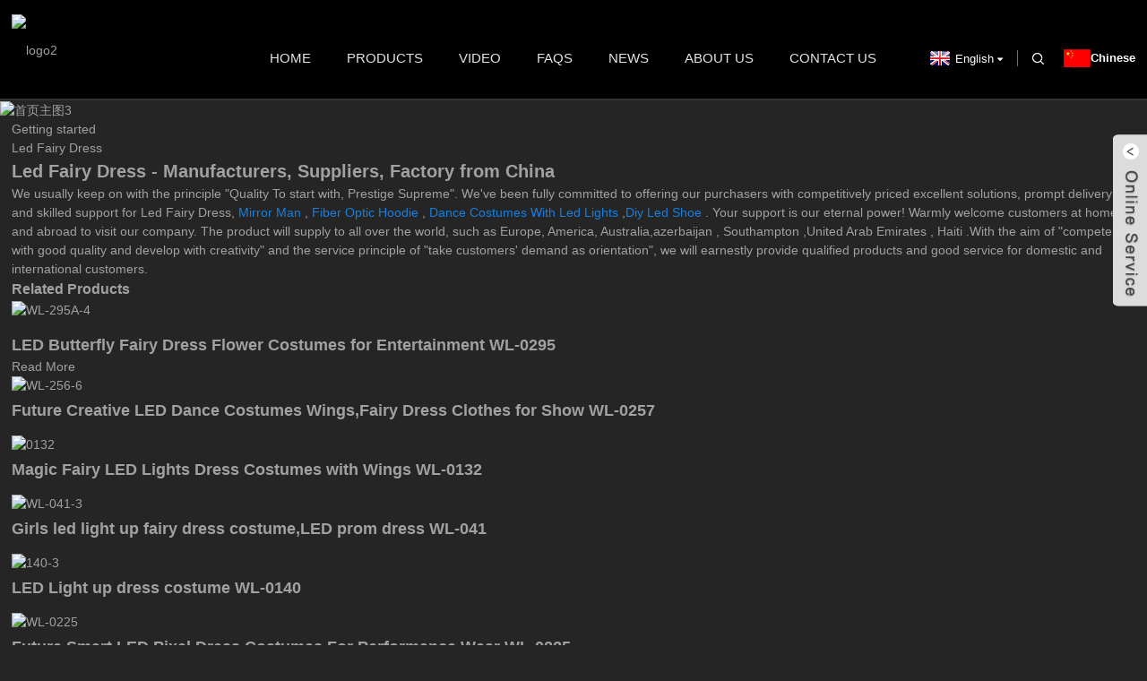

--- FILE ---
content_type: text/html; charset=UTF-8
request_url: https://www.futurevv.com/led-fairy-dress/
body_size: 9063
content:
<!DOCTYPE html>
<html dir="ltr" lang="en">
<head>
<title>Led Fairy Dress</title>
<meta http-equiv="Content-Type" content="text/html; charset=UTF-8" />
<meta name="viewport" content="width=device-width,initial-scale=1,minimum-scale=1,maximum-scale=1,user-scalable=no">
<link rel="apple-touch-icon-precomposed" href="">
<meta name="format-detection" content="telephone=no">
<meta name="apple-mobile-web-app-capable" content="yes">
<meta name="apple-mobile-web-app-status-bar-style" content="black">
<link href="https://www.futurevv.com/style/global/style.css" rel="stylesheet">
<link href="https://cdn.goodao.net/futurevv/style/public/public.css" rel="stylesheet">
<link rel="shortcut icon" href="//cdnus.globalso.com/futurevv/c0f85347.png" />
<meta name="description" content="Led Fairy Dress Manufacturers, Factory, Suppliers From China, Welcome throughout the world buyers to speak to us for organization and long-term cooperation. We're going to be your reliable partner and supplier. " /></head>
<body>
	<div class="container">
	  <!-- web_head start -->
	  <header class="index_web_head web_head">
	      <div class="nav_wrap">
	      	<figure class="logo"><a href="https://www.futurevv.com/"><img src="//cdnus.globalso.com/futurevv/4f0ba639.png" alt="logo2"></a></figure>
	        <div class="company_name box-overlay" data-hover="puffOut" data-return="puffIn"><img src="/uploads/9b146794.png" alt=""></div>
	        <nav class="head_nav">
						 <li><a href="/">Home</a></li>
<li><a href="https://www.futurevv.com/products/">Products</a>
<ul class="sub-menu">
	<li><a href="https://www.futurevv.com/luminous-costumes/">Luminous Costumes</a></li>
	<li><a href="https://www.futurevv.com/led-costumes-luminous-costumes/">LED Costumes</a></li>
	<li><a href="https://www.futurevv.com/fiber-optic-costumes/">Fiber Optic Costumes</a></li>
	<li><a href="https://www.futurevv.com/led-stilts-robot-costume/">LED Stilts Costume</a></li>
	<li><a href="https://www.futurevv.com/accessories/">Accessories</a></li>
	<li><a href="https://www.futurevv.com/costumes-control-software/">Costumes Control Software</a></li>
	<li><a href="https://www.futurevv.com/costumes-controller/">Costumes Controller</a></li>
	<li><a href="https://www.futurevv.com/led-strip-2/">LED Strip</a></li>
	<li><a href="https://www.futurevv.com/mobile-power-supply/">Mobile Power Supply</a></li>
	<li><a href="https://www.futurevv.com/diy-fittings/">DIY Fittings</a></li>
</ul>
</li>
<li><a href="https://www.futurevv.com/video/">Video</a></li>
<li><a href="https://www.futurevv.com/faqs/">FAQs</a></li>
<li><a href="https://www.futurevv.com/news/">News</a></li>
<li><a href="https://www.futurevv.com/about-us/">About Us</a></li>
<li><a href="https://www.futurevv.com/contact/">Contact Us</a></li>
	        </nav>
	        <div class="head_right">
	        <div class="change-language ensemble">
	          <div class="change-language-title medium-title">
	            <div class="language-flag language-flag-en"><a title="English" href="javascript:;"> <b class="country-flag"></b> <span>English</span> </a> </div>
	          </div>
	          <div class="change-language-cont sub-content"></div>
	        </div>
	        <b id="btn-search" class="btn--search"></b>
              <b><a href="http://www.futurevv.cn/"><img src="/uploads/44a41c4e1.png" alt="cn">Chinese</a></b>
	      </div>
	      </div>
	  </header>
            <section class='tag_banner'>
            <a href="">
                <img width="100%" height="auto" src="//cdnus.globalso.com/futurevv/57707f02.png" alt="首页主图3">
            </a>
        </section>
        <section class="global_page">
        <section class="layout">
            <ul class="global_path_nav">
                <li><a>Getting started</a></li>
                <li><a>Led Fairy Dress</a></li>
            </ul>
            <section class="global_section global_section01">
                <h1 class="global_title">Led Fairy Dress - Manufacturers, Suppliers, Factory from China</h1>
                <p>
                                                We usually keep on with the principle "Quality To start with, Prestige Supreme". We've been fully committed to offering our purchasers with competitively priced excellent solutions, prompt delivery and skilled support for Led Fairy Dress, <a style="color:#167fdf" href="https://www.futurevv.com/mirror-man/" title="Mirror Man">Mirror Man</a>, <a style="color:#167fdf" href="https://www.futurevv.com/fiber-optic-hoodie/" title="Fiber Optic Hoodie">Fiber Optic Hoodie</a>, <a style="color:#167fdf" href="https://www.futurevv.com/dance-costumes-with-led-lights/" title="Dance Costumes With Led Lights">Dance Costumes With Led Lights</a>,<a style="color:#167fdf" href="https://www.futurevv.com/diy-led-shoe/" title="Diy Led Shoe">Diy Led Shoe</a>. Your support is our eternal power! Warmly welcome customers at home and abroad to visit our company.  The product will supply to all over the world, such as Europe, America, Australia,azerbaijan, Southampton,United Arab Emirates, Haiti.With the aim of "compete with good quality and develop with creativity" and the service principle of "take customers' demand as orientation", we will earnestly provide qualified products and good service for domestic and international customers.                                        </p>

            </section>
            <section class="global_section global_section02">
                <h3 class="global_title">Related Products</h3>
                <div class="global_top_products flex_wrap">
                    <div class="global_leftpd global_product phref">
                                                <figure><a href="https://www.futurevv.com/led-butterfly-fairy-dress-flower-costumes-wl-0295.html" title="LED Butterfly Fairy Dress Flower Costumes for Entertainment WL-0295"><div class="img"><img src="//cdnus.globalso.com/futurevv/WL-295A-4.jpg" alt="WL-295A-4"><a class="fancybox pd_icon" href="//cdnus.globalso.com/futurevv/WL-295A-4.jpg" data-fancybox-group="gallery" title="WL-295A-4"></a></div></a><figcaption><h2 style="margin-top: 15px;"><a href="https://www.futurevv.com/led-butterfly-fairy-dress-flower-costumes-wl-0295.html" title="LED Butterfly Fairy Dress Flower Costumes for Entertainment WL-0295">LED Butterfly Fairy Dress Flower Costumes for Entertainment WL-0295</a></h2><a href="https://www.futurevv.com/led-butterfly-fairy-dress-flower-costumes-wl-0295.html" title="LED Butterfly Fairy Dress Flower Costumes for Entertainment WL-0295" class="global_toppd_btn">Read More</a></figcaption></figure>
                    </div>
                    <div class="global_rightpd flex_wrap">
                                                    <div class="global_product">
                                <figure>
                                    <div class="img">
                                        <a href="https://www.futurevv.com/led-dance-costumes-wingsfairy-dress-clothes-for-show-wl-0257.html" title="Future Creative LED Dance Costumes Wings,Fairy Dress Clothes for Show WL-0257"><img src="//cdnus.globalso.com/futurevv/WL-256-6.jpg" alt="WL-256-6"><a class="fancybox pd_icon" href="//cdnus.globalso.com/futurevv/WL-256-6.jpg" data-fancybox-group="gallery" title="WL-256-6" data-fancybox-group="gallery"></a></a></div>
                                    <figcaption>
                                        <h2 style="margin-top: 8px;height:36px!important;line-height:18px!important;overflow:hidden"><a style=""  href="https://www.futurevv.com/led-dance-costumes-wingsfairy-dress-clothes-for-show-wl-0257.html" title="Future Creative LED Dance Costumes Wings,Fairy Dress Clothes for Show WL-0257">Future Creative LED Dance Costumes Wings,Fairy Dress Clothes for Show WL-0257</a></h2>
                                    </figcaption>
                                </figure>
                            </div>
                                                    <div class="global_product">
                                <figure>
                                    <div class="img">
                                        <a href="https://www.futurevv.com/led-light-dress-costumesled-outfit-and-accessories-wl-0132.html" title="Magic Fairy LED Lights Dress Costumes with Wings WL-0132"><img src="//cdnus.globalso.com/futurevv/01322.jpg" alt="0132"><a class="fancybox pd_icon" href="//cdnus.globalso.com/futurevv/01322.jpg" data-fancybox-group="gallery" title="0132" data-fancybox-group="gallery"></a></a></div>
                                    <figcaption>
                                        <h2 style="margin-top: 8px;height:36px!important;line-height:18px!important;overflow:hidden"><a style=""  href="https://www.futurevv.com/led-light-dress-costumesled-outfit-and-accessories-wl-0132.html" title="Magic Fairy LED Lights Dress Costumes with Wings WL-0132">Magic Fairy LED Lights Dress Costumes with Wings WL-0132</a></h2>
                                    </figcaption>
                                </figure>
                            </div>
                                                    <div class="global_product">
                                <figure>
                                    <div class="img">
                                        <a href="https://www.futurevv.com/girls-fairy-led-light-up-dress-wl-041.html" title="Girls led light up fairy dress costume,LED prom dress WL-041"><img src="//cdnus.globalso.com/futurevv/e2e10ec7.jpg" alt="WL-041-3"><a class="fancybox pd_icon" href="//cdnus.globalso.com/futurevv/e2e10ec7.jpg" data-fancybox-group="gallery" title="WL-041-3" data-fancybox-group="gallery"></a></a></div>
                                    <figcaption>
                                        <h2 style="margin-top: 8px;height:36px!important;line-height:18px!important;overflow:hidden"><a style=""  href="https://www.futurevv.com/girls-fairy-led-light-up-dress-wl-041.html" title="Girls led light up fairy dress costume,LED prom dress WL-041">Girls led light up fairy dress costume,LED prom dress WL-041</a></h2>
                                    </figcaption>
                                </figure>
                            </div>
                                                    <div class="global_product">
                                <figure>
                                    <div class="img">
                                        <a href="https://www.futurevv.com/led-light-up-dress-costume-wl-0140.html" title="LED Light up dress costume WL-0140"><img src="//cdnus.globalso.com/futurevv/46769a7b1.jpg" alt="140-3"><a class="fancybox pd_icon" href="//cdnus.globalso.com/futurevv/46769a7b1.jpg" data-fancybox-group="gallery" title="140-3" data-fancybox-group="gallery"></a></a></div>
                                    <figcaption>
                                        <h2 style="margin-top: 8px;height:36px!important;line-height:18px!important;overflow:hidden"><a style=""  href="https://www.futurevv.com/led-light-up-dress-costume-wl-0140.html" title="LED Light up dress costume WL-0140">LED Light up dress costume WL-0140</a></h2>
                                    </figcaption>
                                </figure>
                            </div>
                                                    <div class="global_product">
                                <figure>
                                    <div class="img">
                                        <a href="https://www.futurevv.com/smart-led-pixel-costume-for-performance-wl-0225.html" title="Future Smart LED Pixel Dress Costumes For Performance Wear WL-0225"><img src="//cdnus.globalso.com/futurevv/WL-02251.jpg" alt="WL-0225"><a class="fancybox pd_icon" href="//cdnus.globalso.com/futurevv/WL-02251.jpg" data-fancybox-group="gallery" title="WL-0225" data-fancybox-group="gallery"></a></a></div>
                                    <figcaption>
                                        <h2 style="margin-top: 8px;height:36px!important;line-height:18px!important;overflow:hidden"><a style=""  href="https://www.futurevv.com/smart-led-pixel-costume-for-performance-wl-0225.html" title="Future Smart LED Pixel Dress Costumes For Performance Wear WL-0225">Future Smart LED Pixel Dress Costumes For Performance Wear WL-0225</a></h2>
                                    </figcaption>
                                </figure>
                            </div>
                                                    <div class="global_product">
                                <figure>
                                    <div class="img">
                                        <a href="https://www.futurevv.com/led-light-up-mermaid-costumes-wl-0189.html" title="Future Amazing LED light up Mermaid Dress Costumes For Show WL-0189"><img src="//cdnus.globalso.com/futurevv/189-3.jpg" alt="189-3"><a class="fancybox pd_icon" href="//cdnus.globalso.com/futurevv/189-3.jpg" data-fancybox-group="gallery" title="189-3" data-fancybox-group="gallery"></a></a></div>
                                    <figcaption>
                                        <h2 style="margin-top: 8px;height:36px!important;line-height:18px!important;overflow:hidden"><a style=""  href="https://www.futurevv.com/led-light-up-mermaid-costumes-wl-0189.html" title="Future Amazing LED light up Mermaid Dress Costumes For Show WL-0189">Future Amazing LED light up Mermaid Dress Costumes For Show WL-0189</a></h2>
                                    </figcaption>
                                </figure>
                            </div>
                                            </div>
                </div>
            </section>
                            <section class="global_section global_advertisement">

                    <a href="">
                        <img width="100%" height="auto" src="//cdnus.globalso.com/futurevv/222.jpg" alt="22">
                    </a>
                </section>
                        <section class="global_section global_sell_product">
                <h3 class="global_title">Top Selling Products</h3>
                <ul class="global_featuredpd flex_wrap">
                                            <li class="global_featureed_item">
                            <figure>
                                <div class="img">
                                    <a href="https://www.futurevv.com/full-color-led-wedding-dress-costume-wl-022.html" title="Full color LED Wedding Dress Costume WL-022"><img src="//cdnus.globalso.com/futurevv/f23a2e68.jpg" alt="LED wedding dress"><a class="fancybox pd_icon" href="//cdnus.globalso.com/futurevv/f23a2e68.jpg" data-fancybox-group="gallery" title="LED wedding dress" data-fancybox-group="gallery"></a></a>
                                </div>
                                <figcaption>
                                    <h2 style="margin-top: 8px;height:36px!important;line-height:18px!important;overflow:hidden">
                                        <a style="height:36px!important;line-height:18px!important;overflow:hidden"  href="https://www.futurevv.com/full-color-led-wedding-dress-costume-wl-022.html" title="Full color LED Wedding Dress Costume WL-022">Full color LED Wedding Dress Costume WL-022</a>
                                    </h2>
                                </figcaption>
                            </figure>
                        </li>
                                            <li class="global_featureed_item">
                            <figure>
                                <div class="img">
                                    <a href="https://www.futurevv.com/led-samurai-suit-for-dance-performance-wl-206.html" title="Future LED samurai suit costume for dance performance WL-0206"><img src="//cdnus.globalso.com/futurevv/94938a66.jpg" alt="206-1"><a class="fancybox pd_icon" href="//cdnus.globalso.com/futurevv/94938a66.jpg" data-fancybox-group="gallery" title="206-1" data-fancybox-group="gallery"></a></a>
                                </div>
                                <figcaption>
                                    <h2 style="margin-top: 8px;height:36px!important;line-height:18px!important;overflow:hidden">
                                        <a style="height:36px!important;line-height:18px!important;overflow:hidden"  href="https://www.futurevv.com/led-samurai-suit-for-dance-performance-wl-206.html" title="Future LED samurai suit costume for dance performance WL-0206">Future LED samurai suit costume for dance performance WL-0206</a>
                                    </h2>
                                </figcaption>
                            </figure>
                        </li>
                                            <li class="global_featureed_item">
                            <figure>
                                <div class="img">
                                    <a href="https://www.futurevv.com/fiber-optic-jelly-fish-props-for-dance-stage-show-wl-1001.html" title="Luminous fiber optic jelly fish props for dance stage show WL-1001"><img src="//cdnus.globalso.com/futurevv/WL-1001-2.jpg" alt="WL-1001-2"><a class="fancybox pd_icon" href="//cdnus.globalso.com/futurevv/WL-1001-2.jpg" data-fancybox-group="gallery" title="WL-1001-2" data-fancybox-group="gallery"></a></a>
                                </div>
                                <figcaption>
                                    <h2 style="margin-top: 8px;height:36px!important;line-height:18px!important;overflow:hidden">
                                        <a style="height:36px!important;line-height:18px!important;overflow:hidden"  href="https://www.futurevv.com/fiber-optic-jelly-fish-props-for-dance-stage-show-wl-1001.html" title="Luminous fiber optic jelly fish props for dance stage show WL-1001">Luminous fiber optic jelly fish props for dance stage show WL-1001</a>
                                    </h2>
                                </figcaption>
                            </figure>
                        </li>
                                            <li class="global_featureed_item">
                            <figure>
                                <div class="img">
                                    <a href="https://www.futurevv.com/led-prom-dress-led-illuminated-clothes-wl-0316.html" title="Top Quality LED Light Dress LED Prom Dress LED Illuminated Clothes WL-0316"><img src="//cdnus.globalso.com/futurevv/wl-316-1.jpg" alt="wl-316-1"><a class="fancybox pd_icon" href="//cdnus.globalso.com/futurevv/wl-316-1.jpg" data-fancybox-group="gallery" title="wl-316-1" data-fancybox-group="gallery"></a></a>
                                </div>
                                <figcaption>
                                    <h2 style="margin-top: 8px;height:36px!important;line-height:18px!important;overflow:hidden">
                                        <a style="height:36px!important;line-height:18px!important;overflow:hidden"  href="https://www.futurevv.com/led-prom-dress-led-illuminated-clothes-wl-0316.html" title="Top Quality LED Light Dress LED Prom Dress LED Illuminated Clothes WL-0316">Top Quality LED Light Dress LED Prom Dress LED Illuminated Clothes WL-0316</a>
                                    </h2>
                                </figcaption>
                            </figure>
                        </li>
                                            <li class="global_featureed_item">
                            <figure>
                                <div class="img">
                                    <a href="https://www.futurevv.com/butterfly-wings-for-show-wl-0171d.html" title="Glow in the dark LED fiber optic butterfly wings for kids WL-0171D"><img src="//cdnus.globalso.com/futurevv/171D-41.jpg" alt="171D-4"><a class="fancybox pd_icon" href="//cdnus.globalso.com/futurevv/171D-41.jpg" data-fancybox-group="gallery" title="171D-4" data-fancybox-group="gallery"></a></a>
                                </div>
                                <figcaption>
                                    <h2 style="margin-top: 8px;height:36px!important;line-height:18px!important;overflow:hidden">
                                        <a style="height:36px!important;line-height:18px!important;overflow:hidden"  href="https://www.futurevv.com/butterfly-wings-for-show-wl-0171d.html" title="Glow in the dark LED fiber optic butterfly wings for kids WL-0171D">Glow in the dark LED fiber optic butterfly wings for kids WL-0171D</a>
                                    </h2>
                                </figcaption>
                            </figure>
                        </li>
                                            <li class="global_featureed_item">
                            <figure>
                                <div class="img">
                                    <a href="https://www.futurevv.com/beautiful-sexy-white-led-dress-costume-for-girl-party-event-wl-042.html" title="Beautiful Sexy White LED Dress Costume for Girl Party Event WL-042"><img src="//cdnus.globalso.com/futurevv/WL-042-2.jpg" alt="WL-042-2"><a class="fancybox pd_icon" href="//cdnus.globalso.com/futurevv/WL-042-2.jpg" data-fancybox-group="gallery" title="WL-042-2" data-fancybox-group="gallery"></a></a>
                                </div>
                                <figcaption>
                                    <h2 style="margin-top: 8px;height:36px!important;line-height:18px!important;overflow:hidden">
                                        <a style="height:36px!important;line-height:18px!important;overflow:hidden"  href="https://www.futurevv.com/beautiful-sexy-white-led-dress-costume-for-girl-party-event-wl-042.html" title="Beautiful Sexy White LED Dress Costume for Girl Party Event WL-042">Beautiful Sexy White LED Dress Costume for Girl Party Event WL-042</a>
                                    </h2>
                                </figcaption>
                            </figure>
                        </li>
                                            <li class="global_featureed_item">
                            <figure>
                                <div class="img">
                                    <a href="https://www.futurevv.com/fiber-optic-clothing-with-mask-for-show-wl-0264.html" title="LED Light Up Suit Jacket, Fiber Optic Clothing with Mask For Show WL-0264"><img src="//cdnus.globalso.com/futurevv/264-4.jpg" alt="264-4"><a class="fancybox pd_icon" href="//cdnus.globalso.com/futurevv/264-4.jpg" data-fancybox-group="gallery" title="264-4" data-fancybox-group="gallery"></a></a>
                                </div>
                                <figcaption>
                                    <h2 style="margin-top: 8px;height:36px!important;line-height:18px!important;overflow:hidden">
                                        <a style="height:36px!important;line-height:18px!important;overflow:hidden"  href="https://www.futurevv.com/fiber-optic-clothing-with-mask-for-show-wl-0264.html" title="LED Light Up Suit Jacket, Fiber Optic Clothing with Mask For Show WL-0264">LED Light Up Suit Jacket, Fiber Optic Clothing with Mask For Show WL-0264</a>
                                    </h2>
                                </figcaption>
                            </figure>
                        </li>
                                            <li class="global_featureed_item">
                            <figure>
                                <div class="img">
                                    <a href="https://www.futurevv.com/glowing-costume-for-stage-performance-wl-0145.html" title="Custom LED Pixel Suit Costume with Hat For Stage Performance WL-0145"><img src="//cdnus.globalso.com/futurevv/145-2.jpg" alt="145-2"><a class="fancybox pd_icon" href="//cdnus.globalso.com/futurevv/145-2.jpg" data-fancybox-group="gallery" title="145-2" data-fancybox-group="gallery"></a></a>
                                </div>
                                <figcaption>
                                    <h2 style="margin-top: 8px;height:36px!important;line-height:18px!important;overflow:hidden">
                                        <a style="height:36px!important;line-height:18px!important;overflow:hidden"  href="https://www.futurevv.com/glowing-costume-for-stage-performance-wl-0145.html" title="Custom LED Pixel Suit Costume with Hat For Stage Performance WL-0145">Custom LED Pixel Suit Costume with Hat For Stage Performance WL-0145</a>
                                    </h2>
                                </figcaption>
                            </figure>
                        </li>
                                            <li class="global_featureed_item">
                            <figure>
                                <div class="img">
                                    <a href="https://www.futurevv.com/sexy-led-short-dress-ballet-tutu-wl-0142.html" title="Beautiful Sexy LED Short Skirt Costume for Girl Party WL-0142"><img src="//cdnus.globalso.com/futurevv/WL-142-2.jpg" alt="WL-142-(2)"><a class="fancybox pd_icon" href="//cdnus.globalso.com/futurevv/WL-142-2.jpg" data-fancybox-group="gallery" title="WL-142-(2)" data-fancybox-group="gallery"></a></a>
                                </div>
                                <figcaption>
                                    <h2 style="margin-top: 8px;height:36px!important;line-height:18px!important;overflow:hidden">
                                        <a style="height:36px!important;line-height:18px!important;overflow:hidden"  href="https://www.futurevv.com/sexy-led-short-dress-ballet-tutu-wl-0142.html" title="Beautiful Sexy LED Short Skirt Costume for Girl Party WL-0142">Beautiful Sexy LED Short Skirt Costume for Girl Party WL-0142</a>
                                    </h2>
                                </figcaption>
                            </figure>
                        </li>
                                            <li class="global_featureed_item">
                            <figure>
                                <div class="img">
                                    <a href="https://www.futurevv.com/led-luminous-tron-dance-costume-wl-0125.html" title="Future Creative LED Luminous Tron Dance Costume WL-0125"><img src="//cdnus.globalso.com/futurevv/125.jpg" alt="125"><a class="fancybox pd_icon" href="//cdnus.globalso.com/futurevv/125.jpg" data-fancybox-group="gallery" title="125" data-fancybox-group="gallery"></a></a>
                                </div>
                                <figcaption>
                                    <h2 style="margin-top: 8px;height:36px!important;line-height:18px!important;overflow:hidden">
                                        <a style="height:36px!important;line-height:18px!important;overflow:hidden"  href="https://www.futurevv.com/led-luminous-tron-dance-costume-wl-0125.html" title="Future Creative LED Luminous Tron Dance Costume WL-0125">Future Creative LED Luminous Tron Dance Costume WL-0125</a>
                                    </h2>
                                </figcaption>
                            </figure>
                        </li>
                                            <li class="global_featureed_item">
                            <figure>
                                <div class="img">
                                    <a href="https://www.futurevv.com/led-light-up-butterfly-wings-wl-0100.html" title="LED Light Up Butterfly Wings WL-0100"><img src="//cdnus.globalso.com/futurevv/6e2c23519.jpg" alt="02"><a class="fancybox pd_icon" href="//cdnus.globalso.com/futurevv/6e2c23519.jpg" data-fancybox-group="gallery" title="02" data-fancybox-group="gallery"></a></a>
                                </div>
                                <figcaption>
                                    <h2 style="margin-top: 8px;height:36px!important;line-height:18px!important;overflow:hidden">
                                        <a style="height:36px!important;line-height:18px!important;overflow:hidden"  href="https://www.futurevv.com/led-light-up-butterfly-wings-wl-0100.html" title="LED Light Up Butterfly Wings WL-0100">LED Light Up Butterfly Wings WL-0100</a>
                                    </h2>
                                </figcaption>
                            </figure>
                        </li>
                                            <li class="global_featureed_item">
                            <figure>
                                <div class="img">
                                    <a href="https://www.futurevv.com/special-luminous-costume-with-helmetled-light-up-suit-wl-0200.html" title="Special Luminous Costume with Helmet,LED Light up Suit WL-0200"><img src="//cdnus.globalso.com/futurevv/0bcc2232.jpg" alt="WL-0200-2"><a class="fancybox pd_icon" href="//cdnus.globalso.com/futurevv/0bcc2232.jpg" data-fancybox-group="gallery" title="WL-0200-2" data-fancybox-group="gallery"></a></a>
                                </div>
                                <figcaption>
                                    <h2 style="margin-top: 8px;height:36px!important;line-height:18px!important;overflow:hidden">
                                        <a style="height:36px!important;line-height:18px!important;overflow:hidden"  href="https://www.futurevv.com/special-luminous-costume-with-helmetled-light-up-suit-wl-0200.html" title="Special Luminous Costume with Helmet,LED Light up Suit WL-0200">Special Luminous Costume with Helmet,LED Light up Suit WL-0200</a>
                                    </h2>
                                </figcaption>
                            </figure>
                        </li>
                                    </ul>
            </section>
                        <section class="global_section global_related_tab_container">
                <ul class="global_tabs">
                                            <li class="active"><i></i>Related Blog</li><li><i></i>Reviews</li>
                                                                            </ul>
                <div class="global_tab_container">
                                            <div class="global_rela_wrap global_relanews_wrap show_wrap">
                            <ul class="global_related_items flex_wrap global_related_columus">
                                                                    <li class="global_related_columu">
                                        <h3 class="related_title"><a href="https://www.futurevv.com/news/if-we-do-something-graphical-on-a-tee-how-that-will-live-on-a-digital-platform/"  title="If we do something graphical on a tee, how that will live on a digital platform?">If we do something graphical on a tee, how that will live on a digital platform?</a></h3>
                                        <div class="related_info">After buying a Carlings T-shirt, customers can use an AR filter by pointing an Instagram camera at the brand logo.
&nbsp;
SAN FRANCISCO— Scandinavian retailer Carlings is utilising an Instagram upd...</div>
                                    </li>
                                                                    <li class="global_related_columu">
                                        <h3 class="related_title"><a href="https://www.futurevv.com/news/the-overall-growth-of-global-luxury/"  title="The overall growth of global luxury goods declines in 2019, but the Chinese market is still the growth point.">The overall growth of global luxury goods declines in 2019, but the Chinese market is still the growth point.</a></h3>
                                        <div class="related_info">According to the spring edition of the 2019 global luxury industry research report, the global luxury market has undergone new changes after the rapid growth in 2017 and 2018, which is commonly kno...</div>
                                    </li>
                                                                    <li class="global_related_columu">
                                        <h3 class="related_title"><a href="https://www.futurevv.com/news/led-lights-up-costume-for-the-cold-winter-season/"  title="LED lights up costume for the cold winter season">LED lights up costume for the cold winter season</a></h3>
                                        <div class="related_info">During the cold winter season, it’s easy to fill a closet with hoodies, sweatpants and moccasins, and it’s even easier to throw on basic outfits under a parka when snow starts to fall. I love comfy...</div>
                                    </li>
                                                                    <li class="global_related_columu">
                                        <h3 class="related_title"><a href="https://www.futurevv.com/news/hunan-future-creative-technology-co-ltd/"  title="Hunan future creative technology participate in the zhejiang stage performance costume exhibition">Hunan future creative technology participate in the zhejiang stage performance costume exhibition</a></h3>
                                        <div class="related_info">On June 21, hunan future creative technology co., LTD. (formerly known as changsha tianchuang stage costume company) appeared at zhejiang stage performing arts clothing exhibition, which was also t...</div>
                                    </li>
                                                                    <li class="global_related_columu">
                                        <h3 class="related_title"><a href="https://www.futurevv.com/news/led-costutmes-industry-is-decreasing-and-getting-better/"  title="LED costutmes industry is decreasing and getting better">LED costutmes industry is decreasing and getting better</a></h3>
                                        <div class="related_info">LED costutmes industry is decreasing and getting better, but LED light up props is not loved by consumers?
Compared with the other two, kering group seems to be lagging behind.The group&#8217;s fir...</div>
                                    </li>
                                                                    <li class="global_related_columu">
                                        <h3 class="related_title"><a href="https://www.futurevv.com/news/led-wedding-dress-dream/"  title="LED wedding dress dream">LED wedding dress dream</a></h3>
                                        <div class="related_info">Speaking of weddings, this is probably every girl&#8217;s dream, right? So this dream is not a big dream, but a dream come true. A modern wedding is to put on a white LED dream wedding dress and go...</div>
                                    </li>
                                                            </ul>
                        </div>
                                                <div class="global_rela_wrap global_relareview_wrap ">
                            <ul class="global_related_items flex_wrap global_related_columus">
                                
                                                                    <li class="global_related_item global_related_columu">
                                        <h4 class="related_title"><i class="fa_icontw"></i>
                                            <a  title="">Ray<span style='font-size:14px;font-weight:400;'> 2022.11.08 00:49:29</span></a>
                                            <span class="re_star">
                                                <img src="//cdn.globalso.com/img/star01.png" alt="">
                                                <img src="//cdn.globalso.com/img/star01.png" alt="">
                                                <img src="//cdn.globalso.com/img/star01.png" alt="">
                                                <img src="//cdn.globalso.com/img/star01.png" alt="">
                                                <img src="//cdn.globalso.com/img/star01.png" alt=""></span></h4><div class="related_info"> Staff is skilled, well-equipped, process is specification, products meet the requirements and delivery is guaranteed, a best partner!</div>
                                    </li>
                                                                    <li class="global_related_item global_related_columu">
                                        <h4 class="related_title"><i class="fa_icontw"></i>
                                            <a  title="">Roberta<span style='font-size:14px;font-weight:400;'> 2022.10.16 17:06:31</span></a>
                                            <span class="re_star">
                                                <img src="//cdn.globalso.com/img/star01.png" alt="">
                                                <img src="//cdn.globalso.com/img/star01.png" alt="">
                                                <img src="//cdn.globalso.com/img/star01.png" alt="">
                                                <img src="//cdn.globalso.com/img/star01.png" alt="">
                                                <img src="//cdn.globalso.com/img/star01.png" alt=""></span></h4><div class="related_info"> The supplier abide the theory of "quality the basic, trust the first and management the advanced" so that they can ensure a reliable product quality and stable customers.</div>
                                    </li>
                                                                    <li class="global_related_item global_related_columu">
                                        <h4 class="related_title"><i class="fa_icontw"></i>
                                            <a  title="">Page<span style='font-size:14px;font-weight:400;'> 2021.05.18 21:24:28</span></a>
                                            <span class="re_star">
                                                <img src="//cdn.globalso.com/img/star01.png" alt="">
                                                <img src="//cdn.globalso.com/img/star01.png" alt="">
                                                <img src="//cdn.globalso.com/img/star01.png" alt="">
                                                <img src="//cdn.globalso.com/img/star01.png" alt="">
                                                <img src="//cdn.globalso.com/img/star01.png" alt=""></span></h4><div class="related_info"> The company's products can meet our diverse needs, and the price is cheap, the most important is that the quality is also very nice.</div>
                                    </li>
                                                                    <li class="global_related_item global_related_columu">
                                        <h4 class="related_title"><i class="fa_icontw"></i>
                                            <a  title="">Page<span style='font-size:14px;font-weight:400;'> 2020.06.15 13:05:15</span></a>
                                            <span class="re_star">
                                                <img src="//cdn.globalso.com/img/star01.png" alt="">
                                                <img src="//cdn.globalso.com/img/star01.png" alt="">
                                                <img src="//cdn.globalso.com/img/star01.png" alt="">
                                                <img src="//cdn.globalso.com/img/star01.png" alt="">
                                                <img src="//cdn.globalso.com/img/star01.png" alt=""></span></h4><div class="related_info"> Perfect services, quality products and competitive prices, we have work many times, every time is delighted, wish continue to maintain!</div>
                                    </li>
                                                                    <li class="global_related_item global_related_columu">
                                        <h4 class="related_title"><i class="fa_icontw"></i>
                                            <a  title="">Agnes<span style='font-size:14px;font-weight:400;'> 2017.12.01 21:52:51</span></a>
                                            <span class="re_star">
                                                <img src="//cdn.globalso.com/img/star01.png" alt="">
                                                <img src="//cdn.globalso.com/img/star01.png" alt="">
                                                <img src="//cdn.globalso.com/img/star01.png" alt="">
                                                <img src="//cdn.globalso.com/img/star01.png" alt="">
                                                <img src="//cdn.globalso.com/img/star01.png" alt=""></span></h4><div class="related_info"> It can be said that this is a best producer we encountered in China in this industry, we feel lucky to work with so excellent manufacturer.</div>
                                    </li>
                                                                    <li class="global_related_item global_related_columu">
                                        <h4 class="related_title"><i class="fa_icontw"></i>
                                            <a  title="">Kristin<span style='font-size:14px;font-weight:400;'> 2017.11.06 17:35:33</span></a>
                                            <span class="re_star">
                                                <img src="//cdn.globalso.com/img/star01.png" alt="">
                                                <img src="//cdn.globalso.com/img/star01.png" alt="">
                                                <img src="//cdn.globalso.com/img/star01.png" alt="">
                                                <img src="//cdn.globalso.com/img/star01.png" alt="">
                                                <img src="//cdn.globalso.com/img/star01.png" alt=""></span></h4><div class="related_info"> As an international trading company, we have numerous partners, but about your company, I just want to say, you are really good, wide range, good quality, reasonable prices, warm and thoughtful service, advanced technology and equipment and workers have professional training, feedback and product update is timely, in short, this is a very pleasant cooperation, and we look forward to the next cooperation!</div>
                                    </li>
                                
                            </ul>
                        </div>
                                                                            </div>
            </section>
            <section class="global_section global_related_serach">
                <h3 class="global_title">related search</h3>
                <ul class="global_research">
                    <li><a href="https://www.futurevv.com/led-strip-for-clothes/" title="Led Strip For Clothes">Led Strip For Clothes</a></li>
                    <li><a href="https://www.futurevv.com/el-costume/" title="El Costume">El Costume</a></li>
                    <li><a href="https://www.futurevv.com/christmas-costumes-ideas/" title="Christmas Costumes Ideas">Christmas Costumes Ideas</a></li>
                    <li><a href="https://www.futurevv.com/lights-outfits/" title="Lights Outfits">Lights Outfits</a></li>
                    <li><a href="https://www.futurevv.com/cosplay-led-gloves/" title="Cosplay Led Gloves">Cosplay Led Gloves</a></li>
                    <li><a href="https://www.futurevv.com/led-dress/" title="led dress">led dress</a></li>
                    <li><a href="https://www.futurevv.com/costume-led-robot/" title="Costume Led Robot">Costume Led Robot</a></li>
                    <li><a href="https://www.futurevv.com/luminous-gloves/" title="Luminous Gloves">Luminous Gloves</a></li>
                    <li><a href="https://www.futurevv.com/led-light-costume-sexy/" title="Led Light Costume Sexy">Led Light Costume Sexy</a></li>
                    <li><a href="https://www.futurevv.com/rechargeable-led-gloves/" title="Rechargeable Led Gloves">Rechargeable Led Gloves</a></li>
                    <li><a href="https://www.futurevv.com/costume-led-robot/" title="Costume Led Robot">Costume Led Robot</a></li>
                </ul>
            </section>
            <section class="global_section global_leave_message_container">
                <section class="global_message_wrap inquiry-form-wrap border_shadow">
                    <script type="text/javascript" src="//www.globalso.site/form.js"></script>
                </section>
            </section>
        </section>
    </section>
    <script src="//cdn.globalso.com/blog.js"></script>
    <link rel="stylesheet" type="text/css" href="//cdn.globalso.com/blog.css">

        <!-- footer start -->
        <footer class="line_bg web_footer">
       <div class="line_bg01"></div>
          	<div class="index_title_bar">
          		<!--<h1 class="title">contact</h1>-->
              </div>
              <div class="layout">
          <div  class="foot_item">
          	<h2 class="title">Contact us</h2>
            <ul>
              <li>Email:&nbsp; <a href="mailto:future@clothesled.com" style=" color:#3ca3ff">future@clothesled.com  </a></li>
              <li>Tel:&nbsp; +86 133 9760 6733</li>
              <li>WhatsApp:&nbsp; +86-133 9760 6733</li>
			 </ul>
            
            <ul class="foot_sns">
                            <li><a href="https://www.facebook.com/future.Annie"><img src="//cdnus.globalso.com/futurevv/facebook.png" alt="" /></a></li>
                            <li><a href="https://www.instagram.com/future_ledcostumes"><img src="//cdnus.globalso.com/futurevv/ins.png" alt="" /></a></li>
                            <li><a href="https://www.youtube.com/channel/UC0e0FxOy0ipJGTQALjB3ybg?view_as=subscriber"><img src="//cdnus.globalso.com/futurevv/youtube.png" alt="" /></a></li>
                            <li><a href="https://www.pinterest.com.au/futureledcostume/"><img src="//cdnus.globalso.com/futurevv/pinterest.png" alt="" /></a></li>
                            <li><a href="https://www.linkedin.com/in/futureledcostume/"><img src="//cdnus.globalso.com/futurevv/linkedin.png" alt="" /></a></li>
                          </ul>
            
         </div>
            <div  class="foot_item">
          	<h2 class="title">Product</h2>
          <ul>
                    <li><a href="https://www.futurevv.com/luminous-costumes/">Luminous Costumes</a></li>
<li><a href="https://www.futurevv.com/led-costumes-luminous-costumes/">LED Costumes</a></li>
<li><a href="https://www.futurevv.com/fiber-optic-costumes/">Fiber Optic Costumes</a></li>
<li><a href="https://www.futurevv.com/led-stilts-robot-costume/">LED Stilts Robot Costume</a></li>
<li><a href="https://www.futurevv.com/accessories/">Accessories</a></li>
<li><a href="https://www.futurevv.com/costumes-control-software/">Costumes Control Software</a></li>
<li><a href="https://www.futurevv.com/costumes-controller/">Costumes Controller</a></li>
<li><a href="https://www.futurevv.com/led-strip-2/">LED Strip</a></li>
<li><a href="https://www.futurevv.com/mobile-power-supply/">Mobile Power Supply</a></li>
<li><a href="https://www.futurevv.com/diy-fittings/">DIY Fittings</a></li>
                  </ul>
            </div>
            <div  class="foot_item">
          	<h2 class="title">About Us</h2>
          <ul>
                    <li><a href="/about-us/">About Future</a></li>
<li><a href="https://www.futurevv.com/certificates/">Certificates</a></li>
<li><a href="https://www.futurevv.com/about-us/history/">History</a></li>
<li><a href="https://www.futurevv.com/contact/">Contact Us</a></li>
                  </ul>
            </div>
            <div  class="foot_item">
          	<h2 class="title">Information</h2>
          <ul>
                <li><a href="/guide/">Tips</a></li> 
<li><a href="/featured/">Featured Products</a></li>  
<li><a href="/sitemap.xml">Sitemap</a></li> 
<li><a href="https://m.futurevv.com/">Mobile Site</a></li> 		
		</ul>
            </div>
		
      
		<div style="font-size:14px;"><a href='https://www.futurevv.com/led-shoe-customize/' title='Led Shoe Customize'>Led Shoe Customize</a>, 
<a href='https://www.futurevv.com/led-light-costume-sexy/' title='Led Light Costume Sexy'>Led Light Costume Sexy</a>, 
<a href='https://www.futurevv.com/lights-led-dance-costume/' title='Lights Led Dance Costume'>Lights Led Dance Costume</a>, 
<a href='https://www.futurevv.com/led-circus-costume/' title='Led Circus Costume'>Led Circus Costume</a>, 
<a href='https://www.futurevv.com/custom-led-for-costumes/' title='Custom Led For Costumes'>Custom Led For Costumes</a>, 
<a href='https://www.futurevv.com/led-lighted-custom-clothes/' title='Led Lighted Custom Clothes'>Led Lighted Custom Clothes</a>, <a href="/products/">All Products</a></div> 
						
           
						 
		   </div>
        </footer>
        <!--// web_footer end -->

      </div>
            <!--// footer end -->
<aside class="scrollsidebar" id="scrollsidebar">
  <section class="side_content">
    <div class="side_list">
    	<header class="hd"><img src="https://www.futurevv.com/admin/custom_service/title_pic.png" alt=""/></header>
        <div class="cont">
		<li><a class="email" href="javascript:" onclick="showMsgPop();">Send Email</a></li>
	     </div>

                    <div class="side_title"><a  class="close_btn"><span>x</span></a></div>
 
   </div>
  </section>
  <div class="show_btn"></div>
</aside>
            <section class="inquiry-pop-bd">
            <div class="inquiry-pop">
                <i class="ico-close-pop" onclick="hideMsgPop();"></i>
 <script type="text/javascript" src="//www.globalso.site/form.js"></script>
            </div>
            </section>

 
<div class="web-search"> <b id="btn-search-close" class="btn--search-close"></b>
  <div style=" width:100%">
    <div class="head-search">
      <form  action="https://www.futurevv.com/index.php" method="get">
          <input class="search-ipt" type="text" placeholder="Start Typing..."  name="s" id="s" />
          <input type="hidden" name="cat" value="490"/>
          <input class="search-btn" type="submit"  id="searchsubmit" />
        <span class="search-attr">Hit enter to search or ESC to close</span>
        </form>
    </div>
  </div>
</div>
<script type="text/javascript" src="https://cdn.goodao.net/futurevv/style/global/js/jquery.min.js"></script>
<script type="text/javascript" src="https://cdn.goodao.net/futurevv/style/global/js/common.js"></script>
<!--[if lt IE 9]>
<script src="https://cdn.goodao.net/futurevv/style/global/js/html5.js"></script>
<![endif]-->
<script type="text/javascript" src="//www.globalso.site/livechat.js"></script>
<script src="//cdn.goodao.net/style/js/stats_init.js"></script>
<script type="text/javascript">

if(typeof jQuery == 'undefined' || typeof jQuery.fn.on == 'undefined') {
	document.write('<script src="https://www.futurevv.com/wp-content/plugins/bb-plugin/js/jquery.js"><\/script>');
	document.write('<script src="https://www.futurevv.com/wp-content/plugins/bb-plugin/js/jquery.migrate.min.js"><\/script>');
}

</script><link rel='stylesheet' id='fl-builder-layout-1465-css'  href='https://www.futurevv.com/uploads/bb-plugin/cache/1465-layout.css?ver=bba7a27363bf36edbaa9b1785c1d12fc' type='text/css' media='all' />
<script type='text/javascript' src='https://www.futurevv.com/wp-includes/js/jquery/jquery.js?ver=1.10.2'></script>
<script type='text/javascript' src='https://www.futurevv.com/wp-includes/js/jquery/jquery-migrate.min.js?ver=1.2.1'></script>
<script type='text/javascript' src='https://www.futurevv.com/uploads/bb-plugin/cache/1465-layout.js?ver=bba7a27363bf36edbaa9b1785c1d12fc'></script>
<script type="text/javascript" src="//cdn.goodao.net/globalso.js"></script></body>
</html>